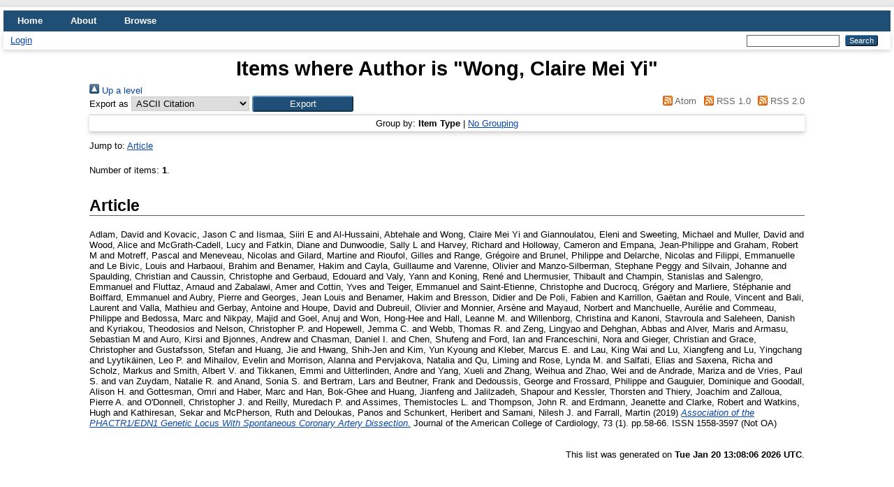

--- FILE ---
content_type: text/html; charset=utf-8
request_url: https://eprints.victorchang.edu.au/view/creators/Wong=3AClaire_Mei_Yi=3A=3A.html
body_size: 4337
content:
<!DOCTYPE html>
<html xmlns="http://www.w3.org/1999/xhtml" lang="en">
  <head>
    <meta http-equiv="X-UA-Compatible" content="IE=edge" />
    <title>Items where Author is "Wong, Claire Mei Yi" - The Victor Chang Cardiac Research Institute Public Repository</title>
    <link rel="icon" href="/favicon.ico" type="image/x-icon" />
    <link rel="shortcut icon" href="/favicon.ico" type="image/x-icon" />
    <link href="http://eprints.victorchang.edu.au/" rel="Top" />
    <link href="http://eprints.victorchang.edu.au/sword-app/servicedocument" rel="Sword" />
    <link href="http://eprints.victorchang.edu.au/id/contents" rel="SwordDeposit" />
    <link href="http://eprints.victorchang.edu.au/cgi/search" type="text/html" rel="Search" />
    <link href="http://eprints.victorchang.edu.au/cgi/opensearchdescription" type="application/opensearchdescription+xml" title="The Victor Chang Cardiac Research Institute Public Repository" rel="Search" />
    <script type="text/javascript" src="https://www.google.com/jsapi">
//padder
</script><script type="text/javascript">
// <![CDATA[
google.load("visualization", "1", {packages:["corechart", "geochart"]});
// ]]></script><script type="text/javascript">
// <![CDATA[
var eprints_http_root = "https://eprints.victorchang.edu.au";
var eprints_http_cgiroot = "https://eprints.victorchang.edu.au/cgi";
var eprints_oai_archive_id = "eprints.victorchang.edu.au";
var eprints_logged_in = false;
var eprints_logged_in_userid = 0; 
var eprints_logged_in_username = ""; 
var eprints_logged_in_usertype = ""; 
var eprints_lang_id = "en";
// ]]></script>
    <style type="text/css">.ep_logged_in { display: none }</style>
    <link href="/style/auto-3.4.6.css?1753774117" type="text/css" rel="stylesheet" />
    <script type="text/javascript" src="/javascript/auto-3.4.6.js?1753774117">
//padder
</script>
    <!--[if lte IE 6]>
        <link rel="stylesheet" type="text/css" href="/style/ie6.css" />
   <![endif]-->
    <meta name="Generator" content="EPrints 3.4.6" />
    <meta content="text/html; charset=UTF-8" http-equiv="Content-Type" />
    <meta content="en" http-equiv="Content-Language" />
    
  </head>
  <body>
    
    <div id="wrapper">
      <header>
        <div class="ep_tm_header ep_noprint">
          <nav aria-label="Main Navigation">
            <ul role="menubar" class="ep_tm_menu">
              <li role="none">
                <a href="/" title="Go to start page!" role="menuitem">
                  Home
                </a>
              </li>
              <li role="none">
                <a href="/information.html" title="Get some detailed repository information!" role="menuitem">
                  About
                </a>
              </li>
              <li role="none">
                <a href="/view/" title="Browse the items using prepared lists!" role="menuitem" menu="ep_tm_menu_browse" aria-expanded="false" aria-haspopup="true" aria-owns="ep_tm_menu_browse">
                  Browse
                </a>
                <ul role="menu" id="ep_tm_menu_browse" style="display:none;">
                  <li role="none">
                    <a href="/view/year/" role="menuitem">
                      Browse by 
                      Year
                    </a>
                  </li>
                  <li role="none">
                    <a href="/view/subjects/" role="menuitem">
                      Browse by 
                      Subject
                    </a>
                  </li>
                  <li role="none">
                    <a href="/view/divisions/" role="menuitem">
                      Browse by 
                      Division
                    </a>
                  </li>
                  <li role="none">
                    <a href="/view/creators/" role="menuitem">
                      Browse by 
                      Author
                    </a>
                  </li>
                </ul>
              </li>
            </ul>
          </nav>
        
          <div class="ep_tm_searchbar">
            <div>
              <ul class="ep_tm_key_tools" id="ep_tm_menu_tools"><li class="ep_tm_key_tools_item"><a href="/cgi/users/home" class="ep_tm_key_tools_item_link">Login</a></li></ul>
            </div>
            <div>
              
              <form method="get" accept-charset="utf-8" action="/cgi/search" style="display:inline" role="search" aria-label="Publication simple search">
                <input class="ep_tm_searchbarbox" size="20" type="text" name="q" aria-labelledby="searchbutton" />
                <input class="ep_tm_searchbarbutton" value="Search" type="submit" name="_action_search" id="searchbutton" />
                <input type="hidden" name="_action_search" value="Search" />
                <input type="hidden" name="_order" value="bytitle" />
                <input type="hidden" name="basic_srchtype" value="ALL" />
                <input type="hidden" name="_satisfyall" value="ALL" />
              </form>
            </div>
          </div>
        </div>
      </header>

      <div id="main_content">
        <div class="ep_tm_page_content">
          <h1 id="page-title" class="ep_tm_pagetitle">
            Items where Author is "<span class="person_name">Wong, Claire Mei Yi</span>"
          </h1>
          <div class="no_link_decor"><a href="./" alt="[up]"><img alt="[up]" src="/style/images/multi_up.png"> Up a level</img></a></div><form accept-charset="utf-8" action="/cgi/exportview" method="get">
<div>
  <div class="ep_export_bar">
    <div><label for="export-format">Export as</label> <select name="format" id="export-format"><option value="Text">ASCII Citation</option><option value="BibTeX">BibTeX</option><option value="DC">Dublin Core</option><option value="XML">EP3 XML</option><option value="EndNote">EndNote</option><option value="HTML">HTML Citation</option><option value="JSON">JSON</option><option value="METS">METS</option><option value="CSV">Multiline CSV</option><option value="Ids">Object IDs</option><option value="ContextObject">OpenURL ContextObject</option><option value="RDFNT">RDF+N-Triples</option><option value="RDFN3">RDF+N3</option><option value="RDFXML">RDF+XML</option><option value="Refer">Refer</option><option value="RIS">Reference Manager</option></select><input name="_action_export_redir" value="Export" type="submit" role="button" class="ep_form_action_button" /><input name="view" value="creators" type="hidden" id="view" /><input name="values" value="Wong=3AClaire_Mei_Yi=3A=3A" type="hidden" id="values" /></div>
    <div> <span class="ep_search_feed"><a href="/cgi/exportview/creators/Wong=3AClaire_Mei_Yi=3A=3A/Atom/Wong=3AClaire_Mei_Yi=3A=3A.xml"><img border="0" alt="[Atom feed]" src="/style/images/feed-icon-14x14.png" /> Atom</a></span> <span class="ep_search_feed"><a href="/cgi/exportview/creators/Wong=3AClaire_Mei_Yi=3A=3A/RSS/Wong=3AClaire_Mei_Yi=3A=3A.rss"><img border="0" alt="[RSS feed]" src="/style/images/feed-icon-14x14.png" /> RSS 1.0</a></span> <span class="ep_search_feed"><a href="/cgi/exportview/creators/Wong=3AClaire_Mei_Yi=3A=3A/RSS2/Wong=3AClaire_Mei_Yi=3A=3A.xml"><img border="0" alt="[RSS2 feed]" src="/style/images/feed-icon-14x14.png" /> RSS 2.0</a></span></div>
  </div>
  <div>
    <span>
      
    </span>
  </div>
</div>

</form><div class="ep_view_page ep_view_page_view_creators"><div class="ep_view_group_by">Group by: <span class="ep_view_group_by_current">Item Type</span> | <a href="Wong=3AClaire_Mei_Yi=3A=3A.default.html">No Grouping</a></div><div class="ep_view_jump ep_view_creators_type_jump"><div class="ep_view_jump_to">Jump to: <a href="#group_article">Article</a></div></div><div class="ep_view_blurb">Number of items: <strong>1</strong>.</div><a name="group_article"></a><h2>Article</h2><p>


    <span class="person_name">Adlam, David</span> and <span class="person_name">Kovacic, Jason C</span> and <span class="person_name">Iismaa, Siiri E</span> and <span class="person_name">Al-Hussaini, Abtehale</span> and <span class="person_name">Wong, Claire Mei Yi</span> and <span class="person_name">Giannoulatou, Eleni</span> and <span class="person_name">Sweeting, Michael</span> and <span class="person_name">Muller, David</span> and <span class="person_name">Wood, Alice</span> and <span class="person_name">McGrath-Cadell, Lucy</span> and <span class="person_name">Fatkin, Diane</span> and <span class="person_name">Dunwoodie, Sally L</span> and <span class="person_name">Harvey, Richard</span> and <span class="person_name">Holloway, Cameron</span> and <span class="person_name">Empana, Jean-Philippe</span> and <span class="person_name">Graham, Robert M</span> and <span class="person_name">Motreff, Pascal</span> and <span class="person_name">Meneveau, Nicolas</span> and <span class="person_name">Gilard, Martine</span> and <span class="person_name">Rioufol, Gilles</span> and <span class="person_name">Range, Grégoire</span> and <span class="person_name">Brunel, Philippe</span> and <span class="person_name">Delarche, Nicolas</span> and <span class="person_name">Filippi, Emmanuelle</span> and <span class="person_name">Le Bivic, Louis</span> and <span class="person_name">Harbaoui, Brahim</span> and <span class="person_name">Benamer, Hakim</span> and <span class="person_name">Cayla, Guillaume</span> and <span class="person_name">Varenne, Olivier</span> and <span class="person_name">Manzo-Silberman, Stephane Peggy</span> and <span class="person_name">Silvain, Johanne</span> and <span class="person_name">Spaulding, Christian</span> and <span class="person_name">Caussin, Christophe</span> and <span class="person_name">Gerbaud, Edouard</span> and <span class="person_name">Valy, Yann</span> and <span class="person_name">Koning, René</span> and <span class="person_name">Lhermusier, Thibault</span> and <span class="person_name">Champin, Stanislas</span> and <span class="person_name">Salengro, Emmanuel</span> and <span class="person_name">Fluttaz, Arnaud</span> and <span class="person_name">Zabalawi, Amer</span> and <span class="person_name">Cottin, Yves</span> and <span class="person_name">Teiger, Emmanuel</span> and <span class="person_name">Saint-Etienne, Christophe</span> and <span class="person_name">Ducrocq, Grégory</span> and <span class="person_name">Marliere, Stéphanie</span> and <span class="person_name">Boiffard, Emmanuel</span> and <span class="person_name">Aubry, Pierre</span> and <span class="person_name">Georges, Jean Louis</span> and <span class="person_name">Benamer, Hakim</span> and <span class="person_name">Bresson, Didier</span> and <span class="person_name">De Poli, Fabien</span> and <span class="person_name">Karrillon, Gaëtan</span> and <span class="person_name">Roule, Vincent</span> and <span class="person_name">Bali, Laurent</span> and <span class="person_name">Valla, Mathieu</span> and <span class="person_name">Gerbay, Antoine</span> and <span class="person_name">Houpe, David</span> and <span class="person_name">Dubreuil, Olivier</span> and <span class="person_name">Monnier, Arsène</span> and <span class="person_name">Mayaud, Norbert</span> and <span class="person_name">Manchuelle, Aurélie</span> and <span class="person_name">Commeau, Philippe</span> and <span class="person_name">Bedossa, Marc</span> and <span class="person_name">Nikpay, Majid</span> and <span class="person_name">Goel, Anuj</span> and <span class="person_name">Won, Hong-Hee</span> and <span class="person_name">Hall, Leanne M.</span> and <span class="person_name">Willenborg, Christina</span> and <span class="person_name">Kanoni, Stavroula</span> and <span class="person_name">Saleheen, Danish</span> and <span class="person_name">Kyriakou, Theodosios</span> and <span class="person_name">Nelson, Christopher P.</span> and <span class="person_name">Hopewell, Jemma C.</span> and <span class="person_name">Webb, Thomas R.</span> and <span class="person_name">Zeng, Lingyao</span> and <span class="person_name">Dehghan, Abbas</span> and <span class="person_name">Alver, Maris</span> and <span class="person_name">Armasu, Sebastian M</span> and <span class="person_name">Auro, Kirsi</span> and <span class="person_name">Bjonnes, Andrew</span> and <span class="person_name">Chasman, Daniel I.</span> and <span class="person_name">Chen, Shufeng</span> and <span class="person_name">Ford, Ian</span> and <span class="person_name">Franceschini, Nora</span> and <span class="person_name">Gieger, Christian</span> and <span class="person_name">Grace, Christopher</span> and <span class="person_name">Gustafsson, Stefan</span> and <span class="person_name">Huang, Jie</span> and <span class="person_name">Hwang, Shih-Jen</span> and <span class="person_name">Kim, Yun Kyoung</span> and <span class="person_name">Kleber, Marcus E.</span> and <span class="person_name">Lau, King Wai</span> and <span class="person_name">Lu, Xiangfeng</span> and <span class="person_name">Lu, Yingchang</span> and <span class="person_name">Lyytikäinen, Leo P.</span> and <span class="person_name">Mihailov, Evelin</span> and <span class="person_name">Morrison, Alanna</span> and <span class="person_name">Pervjakova, Natalia</span> and <span class="person_name">Qu, Liming</span> and <span class="person_name">Rose, Lynda M.</span> and <span class="person_name">Salfati, Elias</span> and <span class="person_name">Saxena, Richa</span> and <span class="person_name">Scholz, Markus</span> and <span class="person_name">Smith, Albert V.</span> and <span class="person_name">Tikkanen, Emmi</span> and <span class="person_name">Uitterlinden, Andre</span> and <span class="person_name">Yang, Xueli</span> and <span class="person_name">Zhang, Weihua</span> and <span class="person_name">Zhao, Wei</span> and <span class="person_name">de Andrade, Mariza</span> and <span class="person_name">de Vries, Paul S.</span> and <span class="person_name">van Zuydam, Natalie R.</span> and <span class="person_name">Anand, Sonia S.</span> and <span class="person_name">Bertram, Lars</span> and <span class="person_name">Beutner, Frank</span> and <span class="person_name">Dedoussis, George</span> and <span class="person_name">Frossard, Philippe</span> and <span class="person_name">Gauguier, Dominique</span> and <span class="person_name">Goodall, Alison H.</span> and <span class="person_name">Gottesman, Omri</span> and <span class="person_name">Haber, Marc</span> and <span class="person_name">Han, Bok-Ghee</span> and <span class="person_name">Huang, Jianfeng</span> and <span class="person_name">Jalilzadeh, Shapour</span> and <span class="person_name">Kessler, Thorsten</span> and <span class="person_name">Thiery, Joachim</span> and <span class="person_name">Zalloua, Pierre A.</span> and <span class="person_name">O'Donnell, Christopher J.</span> and <span class="person_name">Reilly, Muredach P.</span> and <span class="person_name">Assimes, Themistocles L.</span> and <span class="person_name">Thompson, John R.</span> and <span class="person_name">Erdmann, Jeanette</span> and <span class="person_name">Clarke, Robert</span> and <span class="person_name">Watkins, Hugh</span> and <span class="person_name">Kathiresan, Sekar</span> and <span class="person_name">McPherson, Ruth</span> and <span class="person_name">Deloukas, Panos</span> and <span class="person_name">Schunkert, Heribert</span> and <span class="person_name">Samani, Nilesh J.</span> and <span class="person_name">Farrall, Martin</span>
  

(2019)

<a href="http://eprints.victorchang.edu.au/787/"><em>Association of the PHACTR1/EDN1 Genetic Locus With Spontaneous Coronary Artery Dissection.</em></a>


    Journal of the American College of Cardiology, 73 (1).
     pp.58-66.
     ISSN 1558-3597 (Not OA)
  


  


</p><div class="ep_view_timestamp">This list was generated on <strong>Tue Jan 20 13:08:06 2026 UTC</strong>.</div></div>
        </div>
      </div>

      <footer>
        <div class="ep_tm_footer ep_noprint">
          <span>The Victor Chang Cardiac Research Institute Public Repository is powered by <em><a href="http://eprints.org/software/">EPrints 3.4</a></em> which is developed by the <a href="https://www.ecs.soton.ac.uk/">School of Electronics and Computer Science</a> at the University of Southampton. <a href="/eprints/">About EPrints</a> | <a href="/accessibility/">Accessibility</a></span>
          <div class="ep_tm_eprints_logo">
            <a rel="external" href="https://eprints.org/software/">
              <img alt="EPrints Logo" src="/images/eprintslogo.png" /><img alt="EPrints Publications Flavour Logo" src="/images/flavour.png" style="width: 28px" />
            </a>
          </div>
        </div>
      </footer>
    </div> <!-- wrapper -->
  </body>
</html>